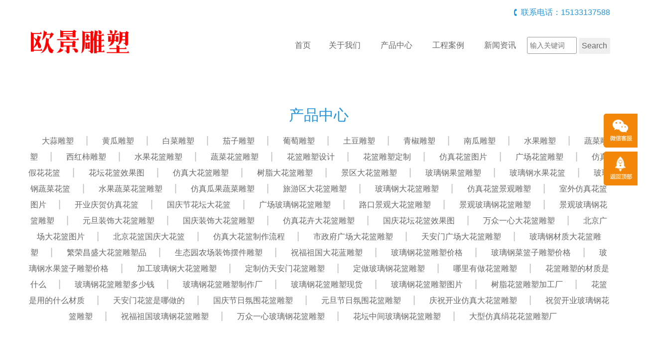

--- FILE ---
content_type: text/html; charset=utf-8
request_url: http://www.diaosuxiang.com/product/7914-1
body_size: 6571
content:
<!doctype html>
<html>
<head>
<meta charset="utf-8">
<title>开业庆贺仿真花篮-河南欧景花篮设计制作公司</title>
<meta name="description" content="开业庆贺仿真花篮">
<meta name="keywords" content="开业庆贺仿真花篮">
<meta name="viewport" content="width=device-width, initial-scale=1, maximum-scale=1">
<meta http-equiv="X-UA-Compatible" content="IE=edge,chrome=1">
    <link rel="stylesheet" type="text/css" href="/Template/08/ECMS_DGZJ/css/bootstrap.min.css" media="screen" />
    <link rel="stylesheet" type="text/css" href="/Template/08/ECMS_DGZJ/css/style.css" />
    <script src="/Template/08/ECMS_DGZJ/js/jquery-1.11.1.min.js"></script>
    <script src="/Template/08/ECMS_DGZJ/js/jquery.flexslider-min.js"></script>
    <script src="/Template/08/ECMS_DGZJ/js/common.js"></script>
  </head>

  <body>
<div id="header" class="inner_header">
  <!-- header begin -->
        <div class="container hidden-xs">
          <div class="top_tel clearfix">
            <div class="contact_info f_r">联系电话：15133137588</div></div>
          <div class="middle_head">
            <div class="row">
              <div class="col-sm-3">
                <div class="logo">
                  <img src="/diaosuxiang.com/site/20230209151131_89436.png" alt="河南欧景花篮设计制作公司"></div>
              </div>
              <div class="col-sm-9">
                <div id="navigation">
                  <ul>
                    <li class="first_menu"><a href="/" class="">首页</a><li>
                    <li><a href="/about/" class="" >关于我们</a></li>
                    <li>
                        <a href="/product/0-1" class="" >产品中心</a><span class="icon-angle-down btn_submenu"></span>
                        <ul class="sub-menu">
                            <span><i class="icon_angle"></i></span>
                                                            <li><a class="menu2" href="/product/7883-1">大蒜雕塑</a></li>
                                                            <li><a class="menu2" href="/product/7884-1">黄瓜雕塑</a></li>
                                                            <li><a class="menu2" href="/product/7885-1">白菜雕塑</a></li>
                                                            <li><a class="menu2" href="/product/7886-1">茄子雕塑</a></li>
                                                            <li><a class="menu2" href="/product/7887-1">葡萄雕塑</a></li>
                                                            <li><a class="menu2" href="/product/7888-1">土豆雕塑</a></li>
                                                            <li><a class="menu2" href="/product/7889-1">青椒雕塑</a></li>
                                                            <li><a class="menu2" href="/product/7890-1">南瓜雕塑</a></li>
                                                            <li><a class="menu2" href="/product/7891-1">水果雕塑</a></li>
                                                            <li><a class="menu2" href="/product/7892-1">蔬菜雕塑</a></li>
                                                            <li><a class="menu2" href="/product/7893-1">西红柿雕塑</a></li>
                                                            <li><a class="menu2" href="/product/7894-1">水果花篮雕塑</a></li>
                                                            <li><a class="menu2" href="/product/7895-1">蔬菜花篮雕塑</a></li>
                                                            <li><a class="menu2" href="/product/7896-1">花篮雕塑设计</a></li>
                                                            <li><a class="menu2" href="/product/7897-1">花篮雕塑定制</a></li>
                                                            <li><a class="menu2" href="/product/7898-1">仿真花篮图片</a></li>
                                                            <li><a class="menu2" href="/product/7899-1">广场花篮雕塑</a></li>
                                                            <li><a class="menu2" href="/product/7900-1">仿真假花花篮</a></li>
                                                            <li><a class="menu2" href="/product/7901-1">花坛花篮效果图</a></li>
                                                            <li><a class="menu2" href="/product/7902-1">仿真大花篮雕塑</a></li>
                                                            <li><a class="menu2" href="/product/7903-1">树脂大花篮雕塑</a></li>
                                                            <li><a class="menu2" href="/product/7904-1">景区大花篮雕塑</a></li>
                                                            <li><a class="menu2" href="/product/7905-1">玻璃钢果篮雕塑</a></li>
                                                            <li><a class="menu2" href="/product/7906-1">玻璃钢水果花篮</a></li>
                                                            <li><a class="menu2" href="/product/7907-1">玻璃钢蔬菜花篮</a></li>
                                                            <li><a class="menu2" href="/product/7908-1">水果蔬菜花篮雕塑</a></li>
                                                            <li><a class="menu2" href="/product/7909-1">仿真瓜果蔬菜雕塑</a></li>
                                                            <li><a class="menu2" href="/product/7910-1">旅游区大花篮雕塑</a></li>
                                                            <li><a class="menu2" href="/product/7911-1">玻璃钢大花篮雕塑</a></li>
                                                            <li><a class="menu2" href="/product/7912-1">仿真花篮景观雕塑</a></li>
                                                            <li><a class="menu2" href="/product/7913-1">室外仿真花篮图片</a></li>
                                                            <li><a class="menu2" href="/product/7914-1">开业庆贺仿真花篮</a></li>
                                                            <li><a class="menu2" href="/product/7915-1">国庆节花坛大花篮</a></li>
                                                            <li><a class="menu2" href="/product/7916-1">广场玻璃钢花篮雕塑</a></li>
                                                            <li><a class="menu2" href="/product/7917-1">路口景观大花篮雕塑</a></li>
                                                            <li><a class="menu2" href="/product/7918-1">景观玻璃钢花篮雕塑</a></li>
                                                            <li><a class="menu2" href="/product/7919-1">景观玻璃钢花篮雕塑</a></li>
                                                            <li><a class="menu2" href="/product/7920-1">元旦装饰大花篮雕塑</a></li>
                                                            <li><a class="menu2" href="/product/7921-1">国庆装饰大花篮雕塑</a></li>
                                                            <li><a class="menu2" href="/product/7922-1">仿真花卉大花篮雕塑</a></li>
                                                            <li><a class="menu2" href="/product/11471-1">国庆花坛花篮效果图</a></li>
                                                            <li><a class="menu2" href="/product/11472-1">万众一心大花篮雕塑</a></li>
                                                            <li><a class="menu2" href="/product/11473-1">北京广场大花篮图片</a></li>
                                                            <li><a class="menu2" href="/product/11474-1">北京花篮国庆大花篮</a></li>
                                                            <li><a class="menu2" href="/product/11475-1">仿真大花篮制作流程</a></li>
                                                            <li><a class="menu2" href="/product/11476-1">市政府广场大花篮雕塑</a></li>
                                                            <li><a class="menu2" href="/product/11477-1">天安门广场大花篮雕塑</a></li>
                                                            <li><a class="menu2" href="/product/11478-1">玻璃钢材质大花篮雕塑</a></li>
                                                            <li><a class="menu2" href="/product/11479-1">繁荣昌盛大花篮雕塑品</a></li>
                                                            <li><a class="menu2" href="/product/11480-1">生态园农场装饰摆件雕塑</a></li>
                                                            <li><a class="menu2" href="/product/11481-1">祝福祖国大花蓝雕塑</a></li>
                                                            <li><a class="menu2" href="/product/11482-1">玻璃钢花篮雕塑价格</a></li>
                                                            <li><a class="menu2" href="/product/11483-1">玻璃钢菜篮子雕塑价格</a></li>
                                                            <li><a class="menu2" href="/product/11484-1">玻璃钢水果篮子雕塑价格</a></li>
                                                            <li><a class="menu2" href="/product/11485-1">加工玻璃钢大花篮雕塑</a></li>
                                                            <li><a class="menu2" href="/product/11486-1">定制仿天安门花篮雕塑</a></li>
                                                            <li><a class="menu2" href="/product/11487-1">定做玻璃钢花篮雕塑</a></li>
                                                            <li><a class="menu2" href="/product/11488-1">哪里有做花篮雕塑</a></li>
                                                            <li><a class="menu2" href="/product/11489-1">花篮雕塑的材质是什么</a></li>
                                                            <li><a class="menu2" href="/product/11490-1">玻璃钢花篮雕塑多少钱</a></li>
                                                            <li><a class="menu2" href="/product/11491-1">玻璃钢花篮雕塑制作厂</a></li>
                                                            <li><a class="menu2" href="/product/11492-1">玻璃钢花篮雕塑现货</a></li>
                                                            <li><a class="menu2" href="/product/11493-1">玻璃钢花篮雕塑图片</a></li>
                                                            <li><a class="menu2" href="/product/11494-1">树脂花篮雕塑加工厂</a></li>
                                                            <li><a class="menu2" href="/product/11495-1">花篮是用的什么材质</a></li>
                                                            <li><a class="menu2" href="/product/11496-1">天安门花篮是哪做的</a></li>
                                                            <li><a class="menu2" href="/product/11497-1">国庆节日氛围花篮雕塑</a></li>
                                                            <li><a class="menu2" href="/product/11498-1">元旦节日氛围花篮雕塑</a></li>
                                                            <li><a class="menu2" href="/product/11499-1">庆祝开业仿真大花篮雕塑</a></li>
                                                            <li><a class="menu2" href="/product/11500-1">祝贺开业玻璃钢花篮雕塑</a></li>
                                                            <li><a class="menu2" href="/product/11501-1">祝福祖国玻璃钢花篮雕塑</a></li>
                                                            <li><a class="menu2" href="/product/11502-1">万众一心玻璃钢花篮雕塑</a></li>
                                                            <li><a class="menu2" href="/product/11503-1">花坛中间玻璃钢花篮雕塑</a></li>
                                                            <li><a class="menu2" href="/product/11504-1">大型仿真绢花花篮雕塑厂</a></li>
                                                    </ul>
                    </li>
                    <li><a href="/case/" class="" >工程案例</a></li>
                    <li><a href="/news/0-1" class="" >新闻资讯</a></li>
                    <li>
                      <form  name="formsearch" action="/search.html">
                        <div style="height: 20px;"></div>
                        <input type="text" class="txt" name="k" placeholder="输入关键词">
                        <input type="submit" class="btn" value="Search">
                      </form>
                    </li>
                  </ul>
                </div>
              </div>
            </div>
          </div>
        </div>
        <div class="mobile_menu clearfix">
          <div class="logo f_l">
            <img src="/diaosuxiang.com/site/20230209151131_89436.png" alt="河南欧景花篮设计制作公司"></div>
          <div class="icon-bars icon_menu f_r"></div>
        </div>
        <ul class="mobile_nav">
            <li class="first_menu"><a href="/" class="">首页</a><li>
            <li><a href="/about/" class="" >关于我们</a></li>
            <li>
                <a href="/product/0-1" class="" >产品中心</a><span class="icon-angle-down btn_submenu"></span>
                <ul class="sub-menu">
                    <span><i class="icon_angle"></i></span>
                                            <li><a class="menu2" href="/product/7883-1">大蒜雕塑</a></li>
                                            <li><a class="menu2" href="/product/7884-1">黄瓜雕塑</a></li>
                                            <li><a class="menu2" href="/product/7885-1">白菜雕塑</a></li>
                                            <li><a class="menu2" href="/product/7886-1">茄子雕塑</a></li>
                                            <li><a class="menu2" href="/product/7887-1">葡萄雕塑</a></li>
                                            <li><a class="menu2" href="/product/7888-1">土豆雕塑</a></li>
                                            <li><a class="menu2" href="/product/7889-1">青椒雕塑</a></li>
                                            <li><a class="menu2" href="/product/7890-1">南瓜雕塑</a></li>
                                            <li><a class="menu2" href="/product/7891-1">水果雕塑</a></li>
                                            <li><a class="menu2" href="/product/7892-1">蔬菜雕塑</a></li>
                                            <li><a class="menu2" href="/product/7893-1">西红柿雕塑</a></li>
                                            <li><a class="menu2" href="/product/7894-1">水果花篮雕塑</a></li>
                                            <li><a class="menu2" href="/product/7895-1">蔬菜花篮雕塑</a></li>
                                            <li><a class="menu2" href="/product/7896-1">花篮雕塑设计</a></li>
                                            <li><a class="menu2" href="/product/7897-1">花篮雕塑定制</a></li>
                                            <li><a class="menu2" href="/product/7898-1">仿真花篮图片</a></li>
                                            <li><a class="menu2" href="/product/7899-1">广场花篮雕塑</a></li>
                                            <li><a class="menu2" href="/product/7900-1">仿真假花花篮</a></li>
                                            <li><a class="menu2" href="/product/7901-1">花坛花篮效果图</a></li>
                                            <li><a class="menu2" href="/product/7902-1">仿真大花篮雕塑</a></li>
                                            <li><a class="menu2" href="/product/7903-1">树脂大花篮雕塑</a></li>
                                            <li><a class="menu2" href="/product/7904-1">景区大花篮雕塑</a></li>
                                            <li><a class="menu2" href="/product/7905-1">玻璃钢果篮雕塑</a></li>
                                            <li><a class="menu2" href="/product/7906-1">玻璃钢水果花篮</a></li>
                                            <li><a class="menu2" href="/product/7907-1">玻璃钢蔬菜花篮</a></li>
                                            <li><a class="menu2" href="/product/7908-1">水果蔬菜花篮雕塑</a></li>
                                            <li><a class="menu2" href="/product/7909-1">仿真瓜果蔬菜雕塑</a></li>
                                            <li><a class="menu2" href="/product/7910-1">旅游区大花篮雕塑</a></li>
                                            <li><a class="menu2" href="/product/7911-1">玻璃钢大花篮雕塑</a></li>
                                            <li><a class="menu2" href="/product/7912-1">仿真花篮景观雕塑</a></li>
                                            <li><a class="menu2" href="/product/7913-1">室外仿真花篮图片</a></li>
                                            <li><a class="menu2" href="/product/7914-1">开业庆贺仿真花篮</a></li>
                                            <li><a class="menu2" href="/product/7915-1">国庆节花坛大花篮</a></li>
                                            <li><a class="menu2" href="/product/7916-1">广场玻璃钢花篮雕塑</a></li>
                                            <li><a class="menu2" href="/product/7917-1">路口景观大花篮雕塑</a></li>
                                            <li><a class="menu2" href="/product/7918-1">景观玻璃钢花篮雕塑</a></li>
                                            <li><a class="menu2" href="/product/7919-1">景观玻璃钢花篮雕塑</a></li>
                                            <li><a class="menu2" href="/product/7920-1">元旦装饰大花篮雕塑</a></li>
                                            <li><a class="menu2" href="/product/7921-1">国庆装饰大花篮雕塑</a></li>
                                            <li><a class="menu2" href="/product/7922-1">仿真花卉大花篮雕塑</a></li>
                                            <li><a class="menu2" href="/product/11471-1">国庆花坛花篮效果图</a></li>
                                            <li><a class="menu2" href="/product/11472-1">万众一心大花篮雕塑</a></li>
                                            <li><a class="menu2" href="/product/11473-1">北京广场大花篮图片</a></li>
                                            <li><a class="menu2" href="/product/11474-1">北京花篮国庆大花篮</a></li>
                                            <li><a class="menu2" href="/product/11475-1">仿真大花篮制作流程</a></li>
                                            <li><a class="menu2" href="/product/11476-1">市政府广场大花篮雕塑</a></li>
                                            <li><a class="menu2" href="/product/11477-1">天安门广场大花篮雕塑</a></li>
                                            <li><a class="menu2" href="/product/11478-1">玻璃钢材质大花篮雕塑</a></li>
                                            <li><a class="menu2" href="/product/11479-1">繁荣昌盛大花篮雕塑品</a></li>
                                            <li><a class="menu2" href="/product/11480-1">生态园农场装饰摆件雕塑</a></li>
                                            <li><a class="menu2" href="/product/11481-1">祝福祖国大花蓝雕塑</a></li>
                                            <li><a class="menu2" href="/product/11482-1">玻璃钢花篮雕塑价格</a></li>
                                            <li><a class="menu2" href="/product/11483-1">玻璃钢菜篮子雕塑价格</a></li>
                                            <li><a class="menu2" href="/product/11484-1">玻璃钢水果篮子雕塑价格</a></li>
                                            <li><a class="menu2" href="/product/11485-1">加工玻璃钢大花篮雕塑</a></li>
                                            <li><a class="menu2" href="/product/11486-1">定制仿天安门花篮雕塑</a></li>
                                            <li><a class="menu2" href="/product/11487-1">定做玻璃钢花篮雕塑</a></li>
                                            <li><a class="menu2" href="/product/11488-1">哪里有做花篮雕塑</a></li>
                                            <li><a class="menu2" href="/product/11489-1">花篮雕塑的材质是什么</a></li>
                                            <li><a class="menu2" href="/product/11490-1">玻璃钢花篮雕塑多少钱</a></li>
                                            <li><a class="menu2" href="/product/11491-1">玻璃钢花篮雕塑制作厂</a></li>
                                            <li><a class="menu2" href="/product/11492-1">玻璃钢花篮雕塑现货</a></li>
                                            <li><a class="menu2" href="/product/11493-1">玻璃钢花篮雕塑图片</a></li>
                                            <li><a class="menu2" href="/product/11494-1">树脂花篮雕塑加工厂</a></li>
                                            <li><a class="menu2" href="/product/11495-1">花篮是用的什么材质</a></li>
                                            <li><a class="menu2" href="/product/11496-1">天安门花篮是哪做的</a></li>
                                            <li><a class="menu2" href="/product/11497-1">国庆节日氛围花篮雕塑</a></li>
                                            <li><a class="menu2" href="/product/11498-1">元旦节日氛围花篮雕塑</a></li>
                                            <li><a class="menu2" href="/product/11499-1">庆祝开业仿真大花篮雕塑</a></li>
                                            <li><a class="menu2" href="/product/11500-1">祝贺开业玻璃钢花篮雕塑</a></li>
                                            <li><a class="menu2" href="/product/11501-1">祝福祖国玻璃钢花篮雕塑</a></li>
                                            <li><a class="menu2" href="/product/11502-1">万众一心玻璃钢花篮雕塑</a></li>
                                            <li><a class="menu2" href="/product/11503-1">花坛中间玻璃钢花篮雕塑</a></li>
                                            <li><a class="menu2" href="/product/11504-1">大型仿真绢花花篮雕塑厂</a></li>
                                    </ul>
            </li>
            <li><a href="/case/" class="" >工程案例</a></li>
            <li><a href="/news/0-1" class="" >新闻资讯</a></li>
            <li>
              <form  name="formsearch" action="/search.html">
                <div style="height: 20px;"></div>
                <input type="text" class="txt" name="k" placeholder="输入关键词">
                <input type="submit" class="btn" value="Search">
              </form>
            </li>
        </ul>
      <!-- header end -->
</div>
    <!-- header end -->
    <!--内容区开始-->
    <div class="main pro_main">
      <div class="container">
        <div class="subnav">
          <h2>产品中心</h2>
          <ul class="subnav_list">
                          <li><a href="/product/7883-1">大蒜雕塑</a></li>
                          <li><a href="/product/7884-1">黄瓜雕塑</a></li>
                          <li><a href="/product/7885-1">白菜雕塑</a></li>
                          <li><a href="/product/7886-1">茄子雕塑</a></li>
                          <li><a href="/product/7887-1">葡萄雕塑</a></li>
                          <li><a href="/product/7888-1">土豆雕塑</a></li>
                          <li><a href="/product/7889-1">青椒雕塑</a></li>
                          <li><a href="/product/7890-1">南瓜雕塑</a></li>
                          <li><a href="/product/7891-1">水果雕塑</a></li>
                          <li><a href="/product/7892-1">蔬菜雕塑</a></li>
                          <li><a href="/product/7893-1">西红柿雕塑</a></li>
                          <li><a href="/product/7894-1">水果花篮雕塑</a></li>
                          <li><a href="/product/7895-1">蔬菜花篮雕塑</a></li>
                          <li><a href="/product/7896-1">花篮雕塑设计</a></li>
                          <li><a href="/product/7897-1">花篮雕塑定制</a></li>
                          <li><a href="/product/7898-1">仿真花篮图片</a></li>
                          <li><a href="/product/7899-1">广场花篮雕塑</a></li>
                          <li><a href="/product/7900-1">仿真假花花篮</a></li>
                          <li><a href="/product/7901-1">花坛花篮效果图</a></li>
                          <li><a href="/product/7902-1">仿真大花篮雕塑</a></li>
                          <li><a href="/product/7903-1">树脂大花篮雕塑</a></li>
                          <li><a href="/product/7904-1">景区大花篮雕塑</a></li>
                          <li><a href="/product/7905-1">玻璃钢果篮雕塑</a></li>
                          <li><a href="/product/7906-1">玻璃钢水果花篮</a></li>
                          <li><a href="/product/7907-1">玻璃钢蔬菜花篮</a></li>
                          <li><a href="/product/7908-1">水果蔬菜花篮雕塑</a></li>
                          <li><a href="/product/7909-1">仿真瓜果蔬菜雕塑</a></li>
                          <li><a href="/product/7910-1">旅游区大花篮雕塑</a></li>
                          <li><a href="/product/7911-1">玻璃钢大花篮雕塑</a></li>
                          <li><a href="/product/7912-1">仿真花篮景观雕塑</a></li>
                          <li><a href="/product/7913-1">室外仿真花篮图片</a></li>
                          <li><a href="/product/7914-1">开业庆贺仿真花篮</a></li>
                          <li><a href="/product/7915-1">国庆节花坛大花篮</a></li>
                          <li><a href="/product/7916-1">广场玻璃钢花篮雕塑</a></li>
                          <li><a href="/product/7917-1">路口景观大花篮雕塑</a></li>
                          <li><a href="/product/7918-1">景观玻璃钢花篮雕塑</a></li>
                          <li><a href="/product/7919-1">景观玻璃钢花篮雕塑</a></li>
                          <li><a href="/product/7920-1">元旦装饰大花篮雕塑</a></li>
                          <li><a href="/product/7921-1">国庆装饰大花篮雕塑</a></li>
                          <li><a href="/product/7922-1">仿真花卉大花篮雕塑</a></li>
                          <li><a href="/product/11471-1">国庆花坛花篮效果图</a></li>
                          <li><a href="/product/11472-1">万众一心大花篮雕塑</a></li>
                          <li><a href="/product/11473-1">北京广场大花篮图片</a></li>
                          <li><a href="/product/11474-1">北京花篮国庆大花篮</a></li>
                          <li><a href="/product/11475-1">仿真大花篮制作流程</a></li>
                          <li><a href="/product/11476-1">市政府广场大花篮雕塑</a></li>
                          <li><a href="/product/11477-1">天安门广场大花篮雕塑</a></li>
                          <li><a href="/product/11478-1">玻璃钢材质大花篮雕塑</a></li>
                          <li><a href="/product/11479-1">繁荣昌盛大花篮雕塑品</a></li>
                          <li><a href="/product/11480-1">生态园农场装饰摆件雕塑</a></li>
                          <li><a href="/product/11481-1">祝福祖国大花蓝雕塑</a></li>
                          <li><a href="/product/11482-1">玻璃钢花篮雕塑价格</a></li>
                          <li><a href="/product/11483-1">玻璃钢菜篮子雕塑价格</a></li>
                          <li><a href="/product/11484-1">玻璃钢水果篮子雕塑价格</a></li>
                          <li><a href="/product/11485-1">加工玻璃钢大花篮雕塑</a></li>
                          <li><a href="/product/11486-1">定制仿天安门花篮雕塑</a></li>
                          <li><a href="/product/11487-1">定做玻璃钢花篮雕塑</a></li>
                          <li><a href="/product/11488-1">哪里有做花篮雕塑</a></li>
                          <li><a href="/product/11489-1">花篮雕塑的材质是什么</a></li>
                          <li><a href="/product/11490-1">玻璃钢花篮雕塑多少钱</a></li>
                          <li><a href="/product/11491-1">玻璃钢花篮雕塑制作厂</a></li>
                          <li><a href="/product/11492-1">玻璃钢花篮雕塑现货</a></li>
                          <li><a href="/product/11493-1">玻璃钢花篮雕塑图片</a></li>
                          <li><a href="/product/11494-1">树脂花篮雕塑加工厂</a></li>
                          <li><a href="/product/11495-1">花篮是用的什么材质</a></li>
                          <li><a href="/product/11496-1">天安门花篮是哪做的</a></li>
                          <li><a href="/product/11497-1">国庆节日氛围花篮雕塑</a></li>
                          <li><a href="/product/11498-1">元旦节日氛围花篮雕塑</a></li>
                          <li><a href="/product/11499-1">庆祝开业仿真大花篮雕塑</a></li>
                          <li><a href="/product/11500-1">祝贺开业玻璃钢花篮雕塑</a></li>
                          <li><a href="/product/11501-1">祝福祖国玻璃钢花篮雕塑</a></li>
                          <li><a href="/product/11502-1">万众一心玻璃钢花篮雕塑</a></li>
                          <li><a href="/product/11503-1">花坛中间玻璃钢花篮雕塑</a></li>
                          <li><a href="/product/11504-1">大型仿真绢花花篮雕塑厂</a></li>
                      </ul>
        </div>
        <div class="main_content">
          <div class="pro_list">
            <div class="row">
                          </div>
          </div>
          <div class="pages" id="pages">
                      </div>
        </div>
      </div>
    </div>
    <!--内容区结束-->
  <!--网站公共底部开始-->
          <div id="footer">
                <div class="foot_bottom">
          <div class="container">
            <div class="foot_bottom_left clearfix">
              <div class="foot_cat_copy">
                <div class="pro_cat">
                  <h2>快速链接</h2>
                  <ul>

                  </ul>
                </div>
                <div class="hr"></div>
                <div class="copyright">
        <p>Copyright &copy; 2015-2028 河南欧景花篮设计制作公司 <a href="//beian.miit.gov.cn/" rel="nofollow" target="_blank">冀ICP备15025462号-1 </a></p>
        </div>
        </div>
            </div>
            <div class="foot_bottom_right clearfix">
              <div class="foot_contact">
                <h2>联系我们</h2>
                <p>河南欧景花篮设计制作公司</p>
                <p>地址：河北省新乐市正莫镇雕塑园区3号</p>
                <p>电话：15133137588</p>
                <p>邮箱：冀ICP备15025462号-1 </p>
              </div>
              <div class="foot_wechat">
                <img src="/diaosuxiang.com/site/20230209151106_60245.jpg">
                <p>微信扫码联系我们</p>
              </div>
            </div>
          </div>
        </div>
</div>

 <!--百度推送-->

 <!--百度统计-->
  <!--网站公共底部结束-->
      <!---电脑右侧漂浮开始-->
          <div id="toolbar">
        <ul>
          <li class="toolbar_item">
            <a class="t_item t2">
              <i>
              </i>
            </a>
            <div class="tool_weixin">
              <div class="t_wx_con">
                <img src="/diaosuxiang.com/site/20230209151106_60245.jpg">
                <br />扫码联系我们</div></div>
          </li>
          <li class="toolbar_item" id="gotop">
            <a class="t_item t4" href="#">
              <i>
              </i>
            </a>
          </li>
        </ul>
      </div>
<script>
  $(function () {
    //bar
    $(".toolbar_item").hover(function () {
      $(this).find(".tool_qq").show();
      $(this).find(".tool_tel").animate({
        left: "-160px"
      }, "fast", function () {});
      $(this).find(".tool_weixin").show();
      $(this).find(".t_item").addClass("cur")
    }, function () {
      $(this).find(".tool_qq").hide();
      $(this).find(".tool_tel").animate({
        left: "0px"
      }, "fast", function () {});
      $(this).find(".tool_weixin").hide();
      $(this).find(".t_item").removeClass("cur")
    });
    //返回顶部
    $("#gotop").click(function () {
      $("html,body").animate({
        scrollTop: 0
      });
    });
    //end
  });
</script>

    <!---电脑右侧漂浮结束-->
    <div class="blank55"></div>
  <!---手机底部菜单开始-->
          <div id="toolbar2">
        <li>
          <a href="index.htm">
            <span class="icon-home"></span>首页</a>
        </li>
        <li>
          <a href="tel:15133137588">
            <span class="icon-phone"></span>电话</a>
        </li>
        <li>
          <a href="/about/">
            <span class="icon-user"></span>关于我们</a>
        </li>
        <li>
          <a href="/contact/">
            <span class="icon-th-large"></span>联系我们</a>
        </li>
      </div>
  <!---手机底部菜单结束-->

</body>

</html>